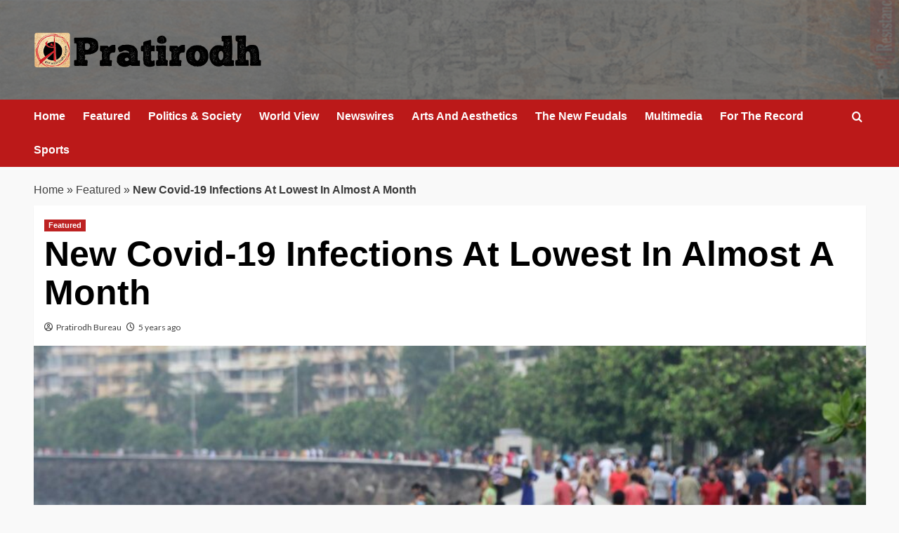

--- FILE ---
content_type: text/html; charset=UTF-8
request_url: http://www.pratirodh.com/news/new-covid-19-infections-at-lowest-in-almost-a-month/
body_size: 10779
content:
<!doctype html>
<html lang="en">

<head>
  <meta charset="UTF-8">
  <meta name="viewport" content="width=device-width, initial-scale=1">
  <link rel="profile" href="http://gmpg.org/xfn/11">
  <meta name='robots' content='index, follow, max-image-preview:large, max-snippet:-1, max-video-preview:-1' />
<link rel='preload' href='https://fonts.googleapis.com/css?family=Source%2BSans%2BPro%3A400%2C700%7CLato%3A400%2C700&#038;subset=latin&#038;display=swap' as='style' onload="this.onload=null;this.rel='stylesheet'" type='text/css' media='all' crossorigin='anonymous'>
<link rel='preconnect' href='https://fonts.googleapis.com' crossorigin='anonymous'>
<link rel='preconnect' href='https://fonts.gstatic.com' crossorigin='anonymous'>

	<!-- This site is optimized with the Yoast SEO plugin v26.6 - https://yoast.com/wordpress/plugins/seo/ -->
	<title>New Covid-19 Infections At Lowest In Almost A Month</title>
	<meta name="description" content="Pratirodh: Hindi news (हिंदी समाचार) website, Latest Khabar, Breaking news in Hindi of India, World, Sports, business, film and Entertainment. प्रतिरोध पर पढ़ें ताजा समाचार देश और दुनिया से, जाने व्यापार, बॉलीवुड, खेल और राजनीति के ख़बरें" />
	<link rel="canonical" href="http://www.pratirodh.com/news/new-covid-19-infections-at-lowest-in-almost-a-month/" />
	<meta property="og:locale" content="en_US" />
	<meta property="og:type" content="article" />
	<meta property="og:title" content="New Covid-19 Infections At Lowest In Almost A Month" />
	<meta property="og:description" content="Pratirodh: Hindi news (हिंदी समाचार) website, Latest Khabar, Breaking news in Hindi of India, World, Sports, business, film and Entertainment. प्रतिरोध पर पढ़ें ताजा समाचार देश और दुनिया से, जाने व्यापार, बॉलीवुड, खेल और राजनीति के ख़बरें" />
	<meta property="og:url" content="http://www.pratirodh.com/news/new-covid-19-infections-at-lowest-in-almost-a-month/" />
	<meta property="og:site_name" content="Hindi News, हिंदी समाचार, Samachar, Breaking News, Latest Khabar - Pratirodh" />
	<meta property="article:publisher" content="https://www.facebook.com/PratirodhNews/" />
	<meta property="article:published_time" content="2020-09-22T13:13:26+00:00" />
	<meta property="article:modified_time" content="2020-09-22T13:13:34+00:00" />
	<meta property="og:image" content="http://www.pratirodh.com/wp-content/uploads/2020/09/people-marine-drive-mumbai.jpg" />
	<meta property="og:image:width" content="1700" />
	<meta property="og:image:height" content="1180" />
	<meta property="og:image:type" content="image/jpeg" />
	<meta name="author" content="Pratirodh Bureau" />
	<meta name="twitter:label1" content="Written by" />
	<meta name="twitter:data1" content="Pratirodh Bureau" />
	<meta name="twitter:label2" content="Est. reading time" />
	<meta name="twitter:data2" content="1 minute" />
	<!-- / Yoast SEO plugin. -->


<link rel='dns-prefetch' href='//fonts.googleapis.com' />
<link rel='preconnect' href='https://fonts.googleapis.com' />
<link rel='preconnect' href='https://fonts.gstatic.com' />
<link rel="alternate" type="application/rss+xml" title="Hindi News, हिंदी समाचार, Samachar, Breaking News, Latest Khabar - Pratirodh &raquo; Feed" href="http://www.pratirodh.com/feed/" />
<link rel="alternate" type="application/rss+xml" title="Hindi News, हिंदी समाचार, Samachar, Breaking News, Latest Khabar - Pratirodh &raquo; Comments Feed" href="http://www.pratirodh.com/comments/feed/" />
<link rel="alternate" title="oEmbed (JSON)" type="application/json+oembed" href="http://www.pratirodh.com/wp-json/oembed/1.0/embed?url=http%3A%2F%2Fwww.pratirodh.com%2Fnews%2Fnew-covid-19-infections-at-lowest-in-almost-a-month%2F" />
<link rel="alternate" title="oEmbed (XML)" type="text/xml+oembed" href="http://www.pratirodh.com/wp-json/oembed/1.0/embed?url=http%3A%2F%2Fwww.pratirodh.com%2Fnews%2Fnew-covid-19-infections-at-lowest-in-almost-a-month%2F&#038;format=xml" />
<style id='wp-img-auto-sizes-contain-inline-css' type='text/css'>
img:is([sizes=auto i],[sizes^="auto," i]){contain-intrinsic-size:3000px 1500px}
/*# sourceURL=wp-img-auto-sizes-contain-inline-css */
</style>
<style id='wp-emoji-styles-inline-css' type='text/css'>

	img.wp-smiley, img.emoji {
		display: inline !important;
		border: none !important;
		box-shadow: none !important;
		height: 1em !important;
		width: 1em !important;
		margin: 0 0.07em !important;
		vertical-align: -0.1em !important;
		background: none !important;
		padding: 0 !important;
	}
/*# sourceURL=wp-emoji-styles-inline-css */
</style>
<link rel='stylesheet' id='elespare-icons-css' href='http://www.pratirodh.com/wp-content/plugins/elespare/assets/font/elespare-icons.css?ver=3.3.10' type='text/css' media='all' />
<link rel='stylesheet' id='elementor-frontend-css' href='http://www.pratirodh.com/wp-content/plugins/elementor/assets/css/frontend.min.css?ver=3.33.4' type='text/css' media='all' />
<link rel='stylesheet' id='elespare-posts-grid-css' href='http://www.pratirodh.com/wp-content/plugins/elespare/dist/elespare.style.build.min.css?ver=3.3.7' type='text/css' media='all' />
<link rel='stylesheet' id='bootstrap-css' href='http://www.pratirodh.com/wp-content/themes/covernews/assets/bootstrap/css/bootstrap.min.css?ver=6.9' type='text/css' media='all' />
<link rel='stylesheet' id='covernews-style-css' href='http://www.pratirodh.com/wp-content/themes/covernews/style.css?ver=6.9' type='text/css' media='all' />
<link rel='stylesheet' id='elenews-css' href='http://www.pratirodh.com/wp-content/themes/elenews/style.css?ver=2.1.0' type='text/css' media='all' />
<link rel='stylesheet' id='covernews-google-fonts-css' href='https://fonts.googleapis.com/css?family=Source%2BSans%2BPro%3A400%2C700%7CLato%3A400%2C700&#038;subset=latin&#038;display=swap' type='text/css' media='all' />
<link rel='stylesheet' id='covernews-icons-css' href='http://www.pratirodh.com/wp-content/themes/covernews/assets/icons/style.css?ver=6.9' type='text/css' media='all' />
<script type="text/javascript" src="http://www.pratirodh.com/wp-includes/js/jquery/jquery.min.js?ver=3.7.1" id="jquery-core-js"></script>
<script type="text/javascript" src="http://www.pratirodh.com/wp-includes/js/jquery/jquery-migrate.min.js?ver=3.4.1" id="jquery-migrate-js"></script>
<link rel="https://api.w.org/" href="http://www.pratirodh.com/wp-json/" /><link rel="alternate" title="JSON" type="application/json" href="http://www.pratirodh.com/wp-json/wp/v2/posts/19137" /><link rel="EditURI" type="application/rsd+xml" title="RSD" href="http://www.pratirodh.com/xmlrpc.php?rsd" />
<meta name="generator" content="WordPress 6.9" />
<link rel='shortlink' href='http://www.pratirodh.com/?p=19137' />
<link rel="preload" href="http://www.pratirodh.com/wp-content/uploads/2025/12/bg-header.jpg" as="image"><meta name="generator" content="Elementor 3.33.4; features: e_font_icon_svg, additional_custom_breakpoints; settings: css_print_method-external, google_font-enabled, font_display-auto">


<script type="application/ld+json" class="saswp-schema-markup-output">
[{"@context":"http:\/\/schema.org\/","@graph":[{"@context":"http:\/\/schema.org\/","@type":"SiteNavigationElement","@id":"http:\/\/www.pratirodh.com\/#home","name":"Home","url":"http:\/\/www.pratirodh.com\/"},{"@context":"http:\/\/schema.org\/","@type":"SiteNavigationElement","@id":"http:\/\/www.pratirodh.com\/#newswires","name":"Newswires","url":"http:\/\/www.pratirodh.com\/category\/newswires\/"},{"@context":"http:\/\/schema.org\/","@type":"SiteNavigationElement","@id":"http:\/\/www.pratirodh.com\/#politics-society","name":"Politics & Society","url":"http:\/\/www.pratirodh.com\/category\/politics-society\/"},{"@context":"http:\/\/schema.org\/","@type":"SiteNavigationElement","@id":"http:\/\/www.pratirodh.com\/#the-new-feudals","name":"The New Feudals","url":"http:\/\/www.pratirodh.com\/category\/the-new-feudals\/"},{"@context":"http:\/\/schema.org\/","@type":"SiteNavigationElement","@id":"http:\/\/www.pratirodh.com\/#world-view","name":"World View","url":"http:\/\/www.pratirodh.com\/category\/world-view\/"},{"@context":"http:\/\/schema.org\/","@type":"SiteNavigationElement","@id":"http:\/\/www.pratirodh.com\/#arts-and-aesthetics","name":"Arts And Aesthetics","url":"http:\/\/www.pratirodh.com\/category\/arts-and-aesthetics\/"},{"@context":"http:\/\/schema.org\/","@type":"SiteNavigationElement","@id":"http:\/\/www.pratirodh.com\/#for-the-record","name":"For The Record","url":"http:\/\/www.pratirodh.com\/category\/for-the-record\/"},{"@context":"http:\/\/schema.org\/","@type":"SiteNavigationElement","@id":"http:\/\/www.pratirodh.com\/#about-us","name":"About Us","url":"http:\/\/www.pratirodh.com\/aboutus\/"}]},

{"@context":"http:\/\/schema.org\/","@type":"NewsArticle","@id":"http:\/\/www.pratirodh.com\/news\/new-covid-19-infections-at-lowest-in-almost-a-month\/#newsarticle","url":"http:\/\/www.pratirodh.com\/news\/new-covid-19-infections-at-lowest-in-almost-a-month\/","headline":"New Covid-19 Infections At Lowest In Almost A Month","mainEntityOfPage":"http:\/\/www.pratirodh.com\/news\/new-covid-19-infections-at-lowest-in-almost-a-month\/","datePublished":"2020-09-22T18:43:26+05:30","dateModified":"2020-09-22T18:43:34+05:30","description":"India reported 75,083 new cases of the novel coronavirus in the last 24 hours, according","articleSection":"Featured","articleBody":"India reported 75,083 new cases of the novel coronavirus in the last 24 hours, according to federal health data released on Tuesday, the lowest daily tally in almost a month.  There were 1,053 deaths over the same period.    There have been 5.6 million cases in total in the country, second only behind the United States.  Meanwhile, Dr Reddy\u2019s Laboratories Ltd could begin late-stage Indian clinical trials of Russia\u2019s potential coronavirus vaccine in the next few weeks, an executive at the drugmaker said on Tuesday.  Indian trials of the Sputnik-V vaccine candidate, being developed by Russia\u2019s sovereign wealth fund, will enroll 1,000-2,000 participants and be conducted at multiple government and private hospitals across the country, said Deepak Sapra, CEO for API and pharmaceutical services at Dr. Reddy\u2019s.    \u201cWe want to get to the first step - which is the commencement of the clinical trials by getting the necessary approvals from the Indian regulators - within the next few weeks,\u201d Sapra said.    The trials are part of a deal between the Russian Direct Investment Fund (RDIF) and Dr Reddy\u2019s, in which the Indian firm will conduct Phase III studies in India, pursue local regulatory approvals and, subject to approval, distribute the finished vaccine product in India. RDIF will supply 100 million doses to Dr Reddy\u2019s.    &nbsp;","keywords":["coronavirus"," coronavirus vaccine clinical trials"," COVID-19"," Dr Reddy\u2019s Laboratories Ltd"," Pratirodh"," RDIF"," Russian Direct Investment Fund"," Sputnik-V vaccine candidate"," "],"name":"New Covid-19 Infections At Lowest In Almost A Month","thumbnailUrl":"http:\/\/www.pratirodh.com\/wp-content\/uploads\/2020\/09\/people-marine-drive-mumbai-150x150.jpg","wordCount":"207","timeRequired":"PT55S","mainEntity":{"@type":"WebPage","@id":"http:\/\/www.pratirodh.com\/news\/new-covid-19-infections-at-lowest-in-almost-a-month\/"},"author":{"@type":"Person","name":"Pratirodh Bureau","url":"http:\/\/www.pratirodh.com\/author\/pratirodh\/","sameAs":[],"image":{"@type":"ImageObject","url":"https:\/\/secure.gravatar.com\/avatar\/ff54081534c973de7b99cc9c9906f4a1f88164e4993a6a60ffc10d518621142d?s=96&d=mm&r=g","height":96,"width":96}},"editor":{"@type":"Person","name":"Pratirodh Bureau","url":"http:\/\/www.pratirodh.com\/author\/pratirodh\/","sameAs":[],"image":{"@type":"ImageObject","url":"https:\/\/secure.gravatar.com\/avatar\/ff54081534c973de7b99cc9c9906f4a1f88164e4993a6a60ffc10d518621142d?s=96&d=mm&r=g","height":96,"width":96}},"publisher":{"@type":"Organization","name":"Hindi News, \u0939\u093f\u0902\u0926\u0940 \u0938\u092e\u093e\u091a\u093e\u0930, Samachar, Breaking News, Latest Khabar - Pratirodh","url":"http:\/\/www.pratirodh.com","logo":{"@type":"ImageObject","url":"http:\/\/www.pratirodh.com\/wp-content\/uploads\/2025\/12\/cropped-logo-600x60.png","width":600,"height":60}},"image":[{"@type":"ImageObject","@id":"http:\/\/www.pratirodh.com\/news\/new-covid-19-infections-at-lowest-in-almost-a-month\/#primaryimage","url":"http:\/\/www.pratirodh.com\/wp-content\/uploads\/2020\/09\/people-marine-drive-mumbai.jpg","width":"1700","height":"1180"},{"@type":"ImageObject","url":"http:\/\/www.pratirodh.com\/wp-content\/uploads\/2020\/09\/people-marine-drive-mumbai-1200x900.jpg","width":"1200","height":"900"},{"@type":"ImageObject","url":"http:\/\/www.pratirodh.com\/wp-content\/uploads\/2020\/09\/people-marine-drive-mumbai-1200x675.jpg","width":"1200","height":"675"},{"@type":"ImageObject","url":"http:\/\/www.pratirodh.com\/wp-content\/uploads\/2020\/09\/people-marine-drive-mumbai-1180x1180.jpg","width":"1180","height":"1180"}]}]
</script>

			<style>
				.e-con.e-parent:nth-of-type(n+4):not(.e-lazyloaded):not(.e-no-lazyload),
				.e-con.e-parent:nth-of-type(n+4):not(.e-lazyloaded):not(.e-no-lazyload) * {
					background-image: none !important;
				}
				@media screen and (max-height: 1024px) {
					.e-con.e-parent:nth-of-type(n+3):not(.e-lazyloaded):not(.e-no-lazyload),
					.e-con.e-parent:nth-of-type(n+3):not(.e-lazyloaded):not(.e-no-lazyload) * {
						background-image: none !important;
					}
				}
				@media screen and (max-height: 640px) {
					.e-con.e-parent:nth-of-type(n+2):not(.e-lazyloaded):not(.e-no-lazyload),
					.e-con.e-parent:nth-of-type(n+2):not(.e-lazyloaded):not(.e-no-lazyload) * {
						background-image: none !important;
					}
				}
			</style>
			        <style type="text/css">
                        .site-title,
            .site-description {
                position: absolute;
                clip: rect(1px, 1px, 1px, 1px);
                display: none;
            }

                    .elementor-template-full-width .elementor-section.elementor-section-full_width > .elementor-container,
        .elementor-template-full-width .elementor-section.elementor-section-boxed > .elementor-container{
            max-width: 1200px;
        }
        @media (min-width: 1600px){
            .elementor-template-full-width .elementor-section.elementor-section-full_width > .elementor-container,
            .elementor-template-full-width .elementor-section.elementor-section-boxed > .elementor-container{
                max-width: 1600px;
            }
        }
        
        .align-content-left .elementor-section-stretched,
        .align-content-right .elementor-section-stretched {
            max-width: 100%;
            left: 0 !important;
        }


        </style>
        <style type="text/css" id="custom-background-css">
body.custom-background { background-color: #f9f9f9; }
</style>
	<link rel="icon" href="http://www.pratirodh.com/wp-content/uploads/2019/08/favicon.png" sizes="32x32" />
<link rel="icon" href="http://www.pratirodh.com/wp-content/uploads/2019/08/favicon.png" sizes="192x192" />
<link rel="apple-touch-icon" href="http://www.pratirodh.com/wp-content/uploads/2019/08/favicon.png" />
<meta name="msapplication-TileImage" content="http://www.pratirodh.com/wp-content/uploads/2019/08/favicon.png" />
</head>

<body class="wp-singular post-template-default single single-post postid-19137 single-format-standard custom-background wp-custom-logo wp-embed-responsive wp-theme-covernews wp-child-theme-elenews default-content-layout archive-layout-grid scrollup-sticky-header aft-sticky-header aft-sticky-sidebar default aft-container-default aft-main-banner-slider-grid-2 single-content-mode-default header-image-default full-width-content elementor-default elementor-kit-">
  
  
  <div id="page" class="site">
    <a class="skip-link screen-reader-text" href="#content">Skip to content</a>

        <div class="header-layout-1">
                <header id="masthead" class="site-header">
                        <div class="masthead-banner data-bg"
                 data-background="http://www.pratirodh.com/wp-content/uploads/2025/12/bg-header.jpg">
                <div class="container">
                    <div class="row">
                        <div class="col-md-4">
                            <div class="site-branding">
                                <a href="http://www.pratirodh.com/" class="custom-logo-link" rel="home"><img loading="lazy" width="324" height="52" src="http://www.pratirodh.com/wp-content/uploads/2025/12/cropped-logo.png" class="custom-logo" alt="Pratirodh" decoding="async" srcset="http://www.pratirodh.com/wp-content/uploads/2025/12/cropped-logo.png 324w, http://www.pratirodh.com/wp-content/uploads/2025/12/cropped-logo-300x48.png 300w" sizes="(max-width: 324px) 100vw, 324px" loading="lazy" /></a>                                    <p class="site-title font-family-1">
                                        <a href="http://www.pratirodh.com/"
                                           rel="home">Hindi News, हिंदी समाचार, Samachar, Breaking News, Latest Khabar &#8211; Pratirodh</a>
                                    </p>
                                
                                                            </div>
                        </div>
                        <div class="col-md-8">
                                                    </div>
                    </div>
                </div>
            </div>
            <nav id="site-navigation" class="main-navigation">
                <div class="container">
                    <div class="row">
                        <div class="kol-12">
                            <div class="navigation-container">



                                <span class="toggle-menu" aria-controls="primary-menu" aria-expanded="false">
                                <span class="screen-reader-text">Primary Menu</span>
                                 <i class="ham"></i>
                        </span>
                                <span class="af-mobile-site-title-wrap">
                            <a href="http://www.pratirodh.com/" class="custom-logo-link" rel="home"><img loading="lazy" width="324" height="52" src="http://www.pratirodh.com/wp-content/uploads/2025/12/cropped-logo.png" class="custom-logo" alt="Pratirodh" decoding="async" srcset="http://www.pratirodh.com/wp-content/uploads/2025/12/cropped-logo.png 324w, http://www.pratirodh.com/wp-content/uploads/2025/12/cropped-logo-300x48.png 300w" sizes="(max-width: 324px) 100vw, 324px" loading="lazy" /></a>                                    <p class="site-title font-family-1">
                                <a href="http://www.pratirodh.com/"
                                   rel="home">Hindi News, हिंदी समाचार, Samachar, Breaking News, Latest Khabar &#8211; Pratirodh</a>
                            </p>
                        </span>
                                <div class="menu main-menu"><ul id="primary-menu" class="menu"><li id="menu-item-40482" class="menu-item menu-item-type-post_type menu-item-object-page menu-item-home menu-item-40482"><a href="http://www.pratirodh.com/">Home</a></li>
<li id="menu-item-40483" class="menu-item menu-item-type-taxonomy menu-item-object-category current-post-ancestor current-menu-parent current-post-parent menu-item-40483"><a href="http://www.pratirodh.com/category/news/">Featured</a></li>
<li id="menu-item-40484" class="menu-item menu-item-type-taxonomy menu-item-object-category menu-item-40484"><a href="http://www.pratirodh.com/category/politics-society/">Politics &amp; Society</a></li>
<li id="menu-item-40485" class="menu-item menu-item-type-taxonomy menu-item-object-category menu-item-40485"><a href="http://www.pratirodh.com/category/world-view/">World View</a></li>
<li id="menu-item-40486" class="menu-item menu-item-type-taxonomy menu-item-object-category menu-item-40486"><a href="http://www.pratirodh.com/category/newswires/">Newswires</a></li>
<li id="menu-item-40487" class="menu-item menu-item-type-taxonomy menu-item-object-category menu-item-40487"><a href="http://www.pratirodh.com/category/arts-and-aesthetics/">Arts And Aesthetics</a></li>
<li id="menu-item-40489" class="menu-item menu-item-type-taxonomy menu-item-object-category menu-item-40489"><a href="http://www.pratirodh.com/category/the-new-feudals/">The New Feudals</a></li>
<li id="menu-item-40490" class="menu-item menu-item-type-taxonomy menu-item-object-category menu-item-40490"><a href="http://www.pratirodh.com/category/multimedia/">Multimedia</a></li>
<li id="menu-item-40491" class="menu-item menu-item-type-taxonomy menu-item-object-category menu-item-40491"><a href="http://www.pratirodh.com/category/for-the-record/">For The Record</a></li>
<li id="menu-item-40495" class="menu-item menu-item-type-taxonomy menu-item-object-category menu-item-40495"><a href="http://www.pratirodh.com/category/sports/">Sports</a></li>
</ul></div>
                                <div class="cart-search">

                                    <div class="af-search-wrap">
                                        <div class="search-overlay">
                                            <a href="#" title="Search" class="search-icon">
                                                <i class="fa fa-search"></i>
                                            </a>
                                            <div class="af-search-form">
                                                <form role="search" method="get" class="search-form" action="http://www.pratirodh.com/">
				<label>
					<span class="screen-reader-text">Search for:</span>
					<input type="search" class="search-field" placeholder="Search &hellip;" value="" name="s" />
				</label>
				<input type="submit" class="search-submit" value="Search" />
			</form>                                            </div>
                                        </div>
                                    </div>
                                </div>


                            </div>
                        </div>
                    </div>
                </div>
            </nav>
        </header>
    </div>

    
    <div id="content" class="container">
                <div class="em-breadcrumbs font-family-1 covernews-breadcrumbs">
      <div class="row">
        <span><span><a href="https://www.pratirodh.com/">Home</a></span> » <span><a href="http://www.pratirodh.com/category/news/">Featured</a></span> » <span class="breadcrumb_last" aria-current="page"><strong>New Covid-19 Infections At Lowest In Almost A Month</strong></span></span>      </div>
    </div>
        <div class="section-block-upper row">
                <div id="primary" class="content-area">
                    <main id="main" class="site-main">

                                                    <article id="post-19137" class="af-single-article post-19137 post type-post status-publish format-standard has-post-thumbnail hentry category-news tag-coronavirus tag-coronavirus-vaccine-clinical-trials tag-covid-19 tag-dr-reddys-laboratories-ltd tag-pratirodh tag-rdif tag-russian-direct-investment-fund tag-sputnik-v-vaccine-candidate byline-pratirodh-bureau">
                                <div class="entry-content-wrap">
                                    <header class="entry-header">

    <div class="header-details-wrapper">
        <div class="entry-header-details">
                            <div class="figure-categories figure-categories-bg">
                                        <ul class="cat-links"><li class="meta-category">
                             <a class="covernews-categories category-color-1"
                            href="http://www.pratirodh.com/category/news/" 
                            aria-label="View all posts in Featured"> 
                                 Featured
                             </a>
                        </li></ul>                </div>
                        <h1 class="entry-title">New Covid-19 Infections At Lowest In Almost A Month</h1>
            
                
    <span class="author-links">

      
        <span class="item-metadata posts-author">
          <i class="far fa-user-circle"></i>
                          <a href="http://www.pratirodh.com/author/pratirodh/">
                    Pratirodh Bureau                </a>
               </span>
                    <span class="item-metadata posts-date">
          <i class="far fa-clock"></i>
          <a href="http://www.pratirodh.com/2020/09/">
            5 years ago          </a>
        </span>
                </span>
                

                    </div>
    </div>

        <div class="aft-post-thumbnail-wrapper">    
                    <div class="post-thumbnail full-width-image">
                    <img loading="lazy" width="1024" height="711" src="http://www.pratirodh.com/wp-content/uploads/2020/09/people-marine-drive-mumbai-1024x711.jpg" class="attachment-covernews-featured size-covernews-featured wp-post-image" alt="people-marine-drive-mumbai" decoding="async" srcset="http://www.pratirodh.com/wp-content/uploads/2020/09/people-marine-drive-mumbai-1024x711.jpg 1024w, http://www.pratirodh.com/wp-content/uploads/2020/09/people-marine-drive-mumbai-300x208.jpg 300w, http://www.pratirodh.com/wp-content/uploads/2020/09/people-marine-drive-mumbai-768x533.jpg 768w, http://www.pratirodh.com/wp-content/uploads/2020/09/people-marine-drive-mumbai.jpg 1700w" sizes="(max-width: 1024px) 100vw, 1024px" loading="lazy" />                </div>
            
                        <span class="aft-image-caption">
                <p>FILE PHOTO: People stroll along the promenade at Marine Drive, amidst the coronavirus disease outbreak in Mumbai on September 22, 2020</p>
            </span>
                </div>
    </header><!-- .entry-header -->                                    

    <div class="entry-content">
        <p id="line1">India reported 75,083 new cases of the novel coronavirus in the last 24 hours, according to federal health data released on Tuesday, the lowest daily tally in almost a month.</p>
<p>There were 1,053 deaths over the same period.</p>
<p>There have been 5.6 million cases in total in the country, second only behind the United States.</p>
<p id="line1">Meanwhile, Dr Reddy’s Laboratories Ltd could begin late-stage Indian clinical trials of Russia’s potential coronavirus vaccine in the next few weeks, an executive at the drugmaker said on Tuesday.</p>
<p>Indian trials of the Sputnik-V vaccine candidate, being developed by Russia’s sovereign wealth fund, will enroll 1,000-2,000 participants and be conducted at multiple government and private hospitals across the country, said Deepak Sapra, CEO for API and pharmaceutical services at Dr. Reddy’s.</p>
<p>“We want to get to the first step &#8211; which is the commencement of the clinical trials by getting the necessary approvals from the Indian regulators &#8211; within the next few weeks,” Sapra said.</p>
<p>The trials are part of a deal between the Russian Direct Investment Fund (RDIF) and Dr Reddy’s, in which the Indian firm will conduct Phase III studies in India, pursue local regulatory approvals and, subject to approval, distribute the finished vaccine product in India. RDIF will supply 100 million doses to Dr Reddy’s.</p>
<p>&nbsp;</p>
                    <div class="post-item-metadata entry-meta">
                            </div>
               
        
	<nav class="navigation post-navigation" aria-label="Post navigation">
		<h2 class="screen-reader-text">Post navigation</h2>
		<div class="nav-links"><div class="nav-previous"><a href="http://www.pratirodh.com/news/afghan-woman-prays-that-peace-will-save-her-fourth-husband/" rel="prev">Previous: <span class="em-post-navigation nav-title">Afghan Woman Prays That Peace Will Save Her 4th Husband</span></a></div><div class="nav-next"><a href="http://www.pratirodh.com/news/india-china-agree-not-to-send-more-troops-to-ladakh-border/" rel="next">Next: <span class="em-post-navigation nav-title">India, China Agree Not To Send More Troops To Ladakh Border</span></a></div></div>
	</nav>            </div><!-- .entry-content -->


                                </div>
                                
<div class="promotionspace enable-promotionspace">
  <div class="em-reated-posts  col-ten">
    <div class="row">
                <h3 class="related-title">
            More Stories          </h3>
                <div class="row">
                      <div class="col-sm-4 latest-posts-grid" data-mh="latest-posts-grid">
              <div class="spotlight-post">
                <figure class="categorised-article inside-img">
                  <div class="categorised-article-wrapper">
                    <div class="data-bg-hover data-bg-categorised read-bg-img">
                      <a href="http://www.pratirodh.com/politics-society/authorities-relied-on-irrelevant-material-for-sonam-wangchuks-detention/"
                        aria-label="&#8216;Authorities Relied On Irrelevant Material For Sonam Wangchuk&#8217;s Detention&#8217;">
                        <img width="300" height="225" src="http://www.pratirodh.com/wp-content/uploads/2025/10/sonam-wangchuk-300x225.jpg" class="attachment-medium size-medium wp-post-image" alt="sonam-wangchuk" decoding="async" srcset="http://www.pratirodh.com/wp-content/uploads/2025/10/sonam-wangchuk-300x225.jpg 300w, http://www.pratirodh.com/wp-content/uploads/2025/10/sonam-wangchuk-768x576.jpg 768w, http://www.pratirodh.com/wp-content/uploads/2025/10/sonam-wangchuk.jpg 900w" sizes="(max-width: 300px) 100vw, 300px" loading="lazy" />                      </a>
                    </div>
                  </div>
                                    <div class="figure-categories figure-categories-bg">

                    <ul class="cat-links"><li class="meta-category">
                             <a class="covernews-categories category-color-1"
                            href="http://www.pratirodh.com/category/news/" 
                            aria-label="View all posts in Featured"> 
                                 Featured
                             </a>
                        </li><li class="meta-category">
                             <a class="covernews-categories category-color-1"
                            href="http://www.pratirodh.com/category/politics-society/" 
                            aria-label="View all posts in Politics &amp; Society"> 
                                 Politics &amp; Society
                             </a>
                        </li></ul>                  </div>
                </figure>

                <figcaption>

                  <h3 class="article-title article-title-1">
                    <a href="http://www.pratirodh.com/politics-society/authorities-relied-on-irrelevant-material-for-sonam-wangchuks-detention/">
                      &#8216;Authorities Relied On Irrelevant Material For Sonam Wangchuk&#8217;s Detention&#8217;                    </a>
                  </h3>
                  <div class="grid-item-metadata">
                    
    <span class="author-links">

      
        <span class="item-metadata posts-author">
          <i class="far fa-user-circle"></i>
                          <a href="http://www.pratirodh.com/author/pratirodh/">
                    Pratirodh Bureau                </a>
               </span>
                    <span class="item-metadata posts-date">
          <i class="far fa-clock"></i>
          <a href="http://www.pratirodh.com/2026/01/">
            1 day ago          </a>
        </span>
                </span>
                  </div>
                </figcaption>
              </div>
            </div>
                      <div class="col-sm-4 latest-posts-grid" data-mh="latest-posts-grid">
              <div class="spotlight-post">
                <figure class="categorised-article inside-img">
                  <div class="categorised-article-wrapper">
                    <div class="data-bg-hover data-bg-categorised read-bg-img">
                      <a href="http://www.pratirodh.com/news/4-pivotal-elections-that-will-pose-a-test-to-democracy-in-2026/"
                        aria-label="4 Elections That Will Pose A Test To Democracy In &#8217;26">
                        <img width="300" height="200" src="http://www.pratirodh.com/wp-content/uploads/2026/01/bangladesh-300x200.jpeg" class="attachment-medium size-medium wp-post-image" alt="bangladesh" decoding="async" srcset="http://www.pratirodh.com/wp-content/uploads/2026/01/bangladesh-300x200.jpeg 300w, http://www.pratirodh.com/wp-content/uploads/2026/01/bangladesh-1024x683.jpeg 1024w, http://www.pratirodh.com/wp-content/uploads/2026/01/bangladesh-768x512.jpeg 768w, http://www.pratirodh.com/wp-content/uploads/2026/01/bangladesh.jpeg 1200w" sizes="(max-width: 300px) 100vw, 300px" loading="lazy" />                      </a>
                    </div>
                  </div>
                                    <div class="figure-categories figure-categories-bg">

                    <ul class="cat-links"><li class="meta-category">
                             <a class="covernews-categories category-color-1"
                            href="http://www.pratirodh.com/category/news/" 
                            aria-label="View all posts in Featured"> 
                                 Featured
                             </a>
                        </li><li class="meta-category">
                             <a class="covernews-categories category-color-1"
                            href="http://www.pratirodh.com/category/politics-society/" 
                            aria-label="View all posts in Politics &amp; Society"> 
                                 Politics &amp; Society
                             </a>
                        </li><li class="meta-category">
                             <a class="covernews-categories category-color-1"
                            href="http://www.pratirodh.com/category/world-view/" 
                            aria-label="View all posts in World View"> 
                                 World View
                             </a>
                        </li></ul>                  </div>
                </figure>

                <figcaption>

                  <h3 class="article-title article-title-1">
                    <a href="http://www.pratirodh.com/news/4-pivotal-elections-that-will-pose-a-test-to-democracy-in-2026/">
                      4 Elections That Will Pose A Test To Democracy In &#8217;26                    </a>
                  </h3>
                  <div class="grid-item-metadata">
                    
    <span class="author-links">

      
        <span class="item-metadata posts-author">
          <i class="far fa-user-circle"></i>
                          <a href="http://www.pratirodh.com/author/pratirodh/">
                    Pratirodh Bureau                </a>
               </span>
                    <span class="item-metadata posts-date">
          <i class="far fa-clock"></i>
          <a href="http://www.pratirodh.com/2026/01/">
            1 day ago          </a>
        </span>
                </span>
                  </div>
                </figcaption>
              </div>
            </div>
                      <div class="col-sm-4 latest-posts-grid" data-mh="latest-posts-grid">
              <div class="spotlight-post">
                <figure class="categorised-article inside-img">
                  <div class="categorised-article-wrapper">
                    <div class="data-bg-hover data-bg-categorised read-bg-img">
                      <a href="http://www.pratirodh.com/news/ministry-alters-land-acquisition-terms-for-select-projects-seeking-clearance/"
                        aria-label="Ministry Alters Land Acquisition Terms For Select Projects Seeking Clearance">
                        <img width="300" height="200" src="http://www.pratirodh.com/wp-content/uploads/2026/01/man-300x200.jpg" class="attachment-medium size-medium wp-post-image" alt="man" decoding="async" srcset="http://www.pratirodh.com/wp-content/uploads/2026/01/man-300x200.jpg 300w, http://www.pratirodh.com/wp-content/uploads/2026/01/man-1024x683.jpg 1024w, http://www.pratirodh.com/wp-content/uploads/2026/01/man-768x512.jpg 768w, http://www.pratirodh.com/wp-content/uploads/2026/01/man.jpg 1200w" sizes="(max-width: 300px) 100vw, 300px" loading="lazy" />                      </a>
                    </div>
                  </div>
                                    <div class="figure-categories figure-categories-bg">

                    <ul class="cat-links"><li class="meta-category">
                             <a class="covernews-categories category-color-1"
                            href="http://www.pratirodh.com/category/earth-and-ecology/" 
                            aria-label="View all posts in Earth And Ecology"> 
                                 Earth And Ecology
                             </a>
                        </li><li class="meta-category">
                             <a class="covernews-categories category-color-1"
                            href="http://www.pratirodh.com/category/news/" 
                            aria-label="View all posts in Featured"> 
                                 Featured
                             </a>
                        </li><li class="meta-category">
                             <a class="covernews-categories category-color-1"
                            href="http://www.pratirodh.com/category/politics-society/" 
                            aria-label="View all posts in Politics &amp; Society"> 
                                 Politics &amp; Society
                             </a>
                        </li></ul>                  </div>
                </figure>

                <figcaption>

                  <h3 class="article-title article-title-1">
                    <a href="http://www.pratirodh.com/news/ministry-alters-land-acquisition-terms-for-select-projects-seeking-clearance/">
                      Ministry Alters Land Acquisition Terms For Select Projects Seeking Clearance                    </a>
                  </h3>
                  <div class="grid-item-metadata">
                    
    <span class="author-links">

      
        <span class="item-metadata posts-author">
          <i class="far fa-user-circle"></i>
                          <a href="http://www.pratirodh.com/author/pratirodh/">
                    Pratirodh Bureau                </a>
               </span>
                    <span class="item-metadata posts-date">
          <i class="far fa-clock"></i>
          <a href="http://www.pratirodh.com/2026/01/">
            2 days ago          </a>
        </span>
                </span>
                  </div>
                </figcaption>
              </div>
            </div>
                  </div>
      
    </div>
  </div>
</div>
                                                            </article>
                        
                    </main><!-- #main -->
                </div><!-- #primary -->
                                            </div>

</div>

<div class="af-main-banner-latest-posts grid-layout">
  <div class="container">
    <div class="row">
      <div class="widget-title-section">
            <h2 class="widget-title header-after1">
      <span class="header-after ">
                You may have missed      </span>
    </h2>

      </div>
      <div class="row">
                    <div class="col-sm-15 latest-posts-grid" data-mh="latest-posts-grid">
              <div class="spotlight-post">
                <figure class="categorised-article inside-img">
                  <div class="categorised-article-wrapper">
                    <div class="data-bg-hover data-bg-categorised read-bg-img">
                      <a href="http://www.pratirodh.com/politics-society/authorities-relied-on-irrelevant-material-for-sonam-wangchuks-detention/"
                        aria-label="&#8216;Authorities Relied On Irrelevant Material For Sonam Wangchuk&#8217;s Detention&#8217;">
                        <img width="300" height="225" src="http://www.pratirodh.com/wp-content/uploads/2025/10/sonam-wangchuk-300x225.jpg" class="attachment-medium size-medium wp-post-image" alt="sonam-wangchuk" decoding="async" srcset="http://www.pratirodh.com/wp-content/uploads/2025/10/sonam-wangchuk-300x225.jpg 300w, http://www.pratirodh.com/wp-content/uploads/2025/10/sonam-wangchuk-768x576.jpg 768w, http://www.pratirodh.com/wp-content/uploads/2025/10/sonam-wangchuk.jpg 900w" sizes="(max-width: 300px) 100vw, 300px" loading="lazy" />                      </a>
                    </div>
                  </div>
                                    <div class="figure-categories figure-categories-bg">

                    <ul class="cat-links"><li class="meta-category">
                             <a class="covernews-categories category-color-1"
                            href="http://www.pratirodh.com/category/news/" 
                            aria-label="View all posts in Featured"> 
                                 Featured
                             </a>
                        </li><li class="meta-category">
                             <a class="covernews-categories category-color-1"
                            href="http://www.pratirodh.com/category/politics-society/" 
                            aria-label="View all posts in Politics &amp; Society"> 
                                 Politics &amp; Society
                             </a>
                        </li></ul>                  </div>
                </figure>

                <figcaption>

                  <h3 class="article-title article-title-1">
                    <a href="http://www.pratirodh.com/politics-society/authorities-relied-on-irrelevant-material-for-sonam-wangchuks-detention/">
                      &#8216;Authorities Relied On Irrelevant Material For Sonam Wangchuk&#8217;s Detention&#8217;                    </a>
                  </h3>
                  <div class="grid-item-metadata">
                    
    <span class="author-links">

      
        <span class="item-metadata posts-author">
          <i class="far fa-user-circle"></i>
                          <a href="http://www.pratirodh.com/author/pratirodh/">
                    Pratirodh Bureau                </a>
               </span>
                    <span class="item-metadata posts-date">
          <i class="far fa-clock"></i>
          <a href="http://www.pratirodh.com/2026/01/">
            1 day ago          </a>
        </span>
                </span>
                  </div>
                </figcaption>
              </div>
            </div>
                      <div class="col-sm-15 latest-posts-grid" data-mh="latest-posts-grid">
              <div class="spotlight-post">
                <figure class="categorised-article inside-img">
                  <div class="categorised-article-wrapper">
                    <div class="data-bg-hover data-bg-categorised read-bg-img">
                      <a href="http://www.pratirodh.com/news/4-pivotal-elections-that-will-pose-a-test-to-democracy-in-2026/"
                        aria-label="4 Elections That Will Pose A Test To Democracy In &#8217;26">
                        <img width="300" height="200" src="http://www.pratirodh.com/wp-content/uploads/2026/01/bangladesh-300x200.jpeg" class="attachment-medium size-medium wp-post-image" alt="bangladesh" decoding="async" srcset="http://www.pratirodh.com/wp-content/uploads/2026/01/bangladesh-300x200.jpeg 300w, http://www.pratirodh.com/wp-content/uploads/2026/01/bangladesh-1024x683.jpeg 1024w, http://www.pratirodh.com/wp-content/uploads/2026/01/bangladesh-768x512.jpeg 768w, http://www.pratirodh.com/wp-content/uploads/2026/01/bangladesh.jpeg 1200w" sizes="(max-width: 300px) 100vw, 300px" loading="lazy" />                      </a>
                    </div>
                  </div>
                                    <div class="figure-categories figure-categories-bg">

                    <ul class="cat-links"><li class="meta-category">
                             <a class="covernews-categories category-color-1"
                            href="http://www.pratirodh.com/category/news/" 
                            aria-label="View all posts in Featured"> 
                                 Featured
                             </a>
                        </li><li class="meta-category">
                             <a class="covernews-categories category-color-1"
                            href="http://www.pratirodh.com/category/politics-society/" 
                            aria-label="View all posts in Politics &amp; Society"> 
                                 Politics &amp; Society
                             </a>
                        </li><li class="meta-category">
                             <a class="covernews-categories category-color-1"
                            href="http://www.pratirodh.com/category/world-view/" 
                            aria-label="View all posts in World View"> 
                                 World View
                             </a>
                        </li></ul>                  </div>
                </figure>

                <figcaption>

                  <h3 class="article-title article-title-1">
                    <a href="http://www.pratirodh.com/news/4-pivotal-elections-that-will-pose-a-test-to-democracy-in-2026/">
                      4 Elections That Will Pose A Test To Democracy In &#8217;26                    </a>
                  </h3>
                  <div class="grid-item-metadata">
                    
    <span class="author-links">

      
        <span class="item-metadata posts-author">
          <i class="far fa-user-circle"></i>
                          <a href="http://www.pratirodh.com/author/pratirodh/">
                    Pratirodh Bureau                </a>
               </span>
                    <span class="item-metadata posts-date">
          <i class="far fa-clock"></i>
          <a href="http://www.pratirodh.com/2026/01/">
            1 day ago          </a>
        </span>
                </span>
                  </div>
                </figcaption>
              </div>
            </div>
                      <div class="col-sm-15 latest-posts-grid" data-mh="latest-posts-grid">
              <div class="spotlight-post">
                <figure class="categorised-article inside-img">
                  <div class="categorised-article-wrapper">
                    <div class="data-bg-hover data-bg-categorised read-bg-img">
                      <a href="http://www.pratirodh.com/news/ministry-alters-land-acquisition-terms-for-select-projects-seeking-clearance/"
                        aria-label="Ministry Alters Land Acquisition Terms For Select Projects Seeking Clearance">
                        <img width="300" height="200" src="http://www.pratirodh.com/wp-content/uploads/2026/01/man-300x200.jpg" class="attachment-medium size-medium wp-post-image" alt="man" decoding="async" srcset="http://www.pratirodh.com/wp-content/uploads/2026/01/man-300x200.jpg 300w, http://www.pratirodh.com/wp-content/uploads/2026/01/man-1024x683.jpg 1024w, http://www.pratirodh.com/wp-content/uploads/2026/01/man-768x512.jpg 768w, http://www.pratirodh.com/wp-content/uploads/2026/01/man.jpg 1200w" sizes="(max-width: 300px) 100vw, 300px" loading="lazy" />                      </a>
                    </div>
                  </div>
                                    <div class="figure-categories figure-categories-bg">

                    <ul class="cat-links"><li class="meta-category">
                             <a class="covernews-categories category-color-1"
                            href="http://www.pratirodh.com/category/earth-and-ecology/" 
                            aria-label="View all posts in Earth And Ecology"> 
                                 Earth And Ecology
                             </a>
                        </li><li class="meta-category">
                             <a class="covernews-categories category-color-1"
                            href="http://www.pratirodh.com/category/news/" 
                            aria-label="View all posts in Featured"> 
                                 Featured
                             </a>
                        </li><li class="meta-category">
                             <a class="covernews-categories category-color-1"
                            href="http://www.pratirodh.com/category/politics-society/" 
                            aria-label="View all posts in Politics &amp; Society"> 
                                 Politics &amp; Society
                             </a>
                        </li></ul>                  </div>
                </figure>

                <figcaption>

                  <h3 class="article-title article-title-1">
                    <a href="http://www.pratirodh.com/news/ministry-alters-land-acquisition-terms-for-select-projects-seeking-clearance/">
                      Ministry Alters Land Acquisition Terms For Select Projects Seeking Clearance                    </a>
                  </h3>
                  <div class="grid-item-metadata">
                    
    <span class="author-links">

      
        <span class="item-metadata posts-author">
          <i class="far fa-user-circle"></i>
                          <a href="http://www.pratirodh.com/author/pratirodh/">
                    Pratirodh Bureau                </a>
               </span>
                    <span class="item-metadata posts-date">
          <i class="far fa-clock"></i>
          <a href="http://www.pratirodh.com/2026/01/">
            2 days ago          </a>
        </span>
                </span>
                  </div>
                </figcaption>
              </div>
            </div>
                      <div class="col-sm-15 latest-posts-grid" data-mh="latest-posts-grid">
              <div class="spotlight-post">
                <figure class="categorised-article inside-img">
                  <div class="categorised-article-wrapper">
                    <div class="data-bg-hover data-bg-categorised read-bg-img">
                      <a href="http://www.pratirodh.com/news/hindutva-exists-because-hinduism-existed/"
                        aria-label="&#8216;Hindutva Exists Because Hinduism Existed&#8217;">
                        <img width="300" height="169" src="http://www.pratirodh.com/wp-content/uploads/2026/01/hindutva-300x169.jpeg" class="attachment-medium size-medium wp-post-image" alt="hindutva" decoding="async" srcset="http://www.pratirodh.com/wp-content/uploads/2026/01/hindutva-300x169.jpeg 300w, http://www.pratirodh.com/wp-content/uploads/2026/01/hindutva.jpeg 768w" sizes="(max-width: 300px) 100vw, 300px" loading="lazy" />                      </a>
                    </div>
                  </div>
                                    <div class="figure-categories figure-categories-bg">

                    <ul class="cat-links"><li class="meta-category">
                             <a class="covernews-categories category-color-1"
                            href="http://www.pratirodh.com/category/news/" 
                            aria-label="View all posts in Featured"> 
                                 Featured
                             </a>
                        </li><li class="meta-category">
                             <a class="covernews-categories category-color-1"
                            href="http://www.pratirodh.com/category/politics-society/" 
                            aria-label="View all posts in Politics &amp; Society"> 
                                 Politics &amp; Society
                             </a>
                        </li></ul>                  </div>
                </figure>

                <figcaption>

                  <h3 class="article-title article-title-1">
                    <a href="http://www.pratirodh.com/news/hindutva-exists-because-hinduism-existed/">
                      &#8216;Hindutva Exists Because Hinduism Existed&#8217;                    </a>
                  </h3>
                  <div class="grid-item-metadata">
                    
    <span class="author-links">

      
        <span class="item-metadata posts-author">
          <i class="far fa-user-circle"></i>
                          <a href="http://www.pratirodh.com/author/pratirodh/">
                    Pratirodh Bureau                </a>
               </span>
                    <span class="item-metadata posts-date">
          <i class="far fa-clock"></i>
          <a href="http://www.pratirodh.com/2026/01/">
            2 days ago          </a>
        </span>
                </span>
                  </div>
                </figcaption>
              </div>
            </div>
                      <div class="col-sm-15 latest-posts-grid" data-mh="latest-posts-grid">
              <div class="spotlight-post">
                <figure class="categorised-article inside-img">
                  <div class="categorised-article-wrapper">
                    <div class="data-bg-hover data-bg-categorised read-bg-img">
                      <a href="http://www.pratirodh.com/news/iranian-unrest-is-about-more-than-the-economy/"
                        aria-label="Iranian Unrest Is About More Than The Economy">
                        <img width="300" height="100" src="http://www.pratirodh.com/wp-content/uploads/2026/01/iran-1-300x100.jpeg" class="attachment-medium size-medium wp-post-image" alt="iran" decoding="async" srcset="http://www.pratirodh.com/wp-content/uploads/2026/01/iran-1-300x100.jpeg 300w, http://www.pratirodh.com/wp-content/uploads/2026/01/iran-1-1024x341.jpeg 1024w, http://www.pratirodh.com/wp-content/uploads/2026/01/iran-1-768x256.jpeg 768w, http://www.pratirodh.com/wp-content/uploads/2026/01/iran-1-1536x512.jpeg 1536w, http://www.pratirodh.com/wp-content/uploads/2026/01/iran-1-2048x683.jpeg 2048w" sizes="(max-width: 300px) 100vw, 300px" loading="lazy" />                      </a>
                    </div>
                  </div>
                                    <div class="figure-categories figure-categories-bg">

                    <ul class="cat-links"><li class="meta-category">
                             <a class="covernews-categories category-color-1"
                            href="http://www.pratirodh.com/category/news/" 
                            aria-label="View all posts in Featured"> 
                                 Featured
                             </a>
                        </li><li class="meta-category">
                             <a class="covernews-categories category-color-1"
                            href="http://www.pratirodh.com/category/politics-society/" 
                            aria-label="View all posts in Politics &amp; Society"> 
                                 Politics &amp; Society
                             </a>
                        </li></ul>                  </div>
                </figure>

                <figcaption>

                  <h3 class="article-title article-title-1">
                    <a href="http://www.pratirodh.com/news/iranian-unrest-is-about-more-than-the-economy/">
                      Iranian Unrest Is About More Than The Economy                    </a>
                  </h3>
                  <div class="grid-item-metadata">
                    
    <span class="author-links">

      
        <span class="item-metadata posts-author">
          <i class="far fa-user-circle"></i>
                          <a href="http://www.pratirodh.com/author/pratirodh/">
                    Pratirodh Bureau                </a>
               </span>
                    <span class="item-metadata posts-date">
          <i class="far fa-clock"></i>
          <a href="http://www.pratirodh.com/2026/01/">
            2 days ago          </a>
        </span>
                </span>
                  </div>
                </figcaption>
              </div>
            </div>
                        </div>
    </div>
  </div>
</div>
  <footer class="site-footer">
        
                  <div class="secondary-footer">
          <div class="container">
            <div class="row">
                              <div class="col-sm-12">
                  <div class="footer-nav-wrapper">
                    <div class="footer-navigation"><ul id="footer-menu" class="menu"><li class="menu-item menu-item-type-post_type menu-item-object-page menu-item-home menu-item-40482"><a href="http://www.pratirodh.com/">Home</a></li>
<li class="menu-item menu-item-type-taxonomy menu-item-object-category current-post-ancestor current-menu-parent current-post-parent menu-item-40483"><a href="http://www.pratirodh.com/category/news/">Featured</a></li>
<li class="menu-item menu-item-type-taxonomy menu-item-object-category menu-item-40484"><a href="http://www.pratirodh.com/category/politics-society/">Politics &amp; Society</a></li>
<li class="menu-item menu-item-type-taxonomy menu-item-object-category menu-item-40485"><a href="http://www.pratirodh.com/category/world-view/">World View</a></li>
<li class="menu-item menu-item-type-taxonomy menu-item-object-category menu-item-40486"><a href="http://www.pratirodh.com/category/newswires/">Newswires</a></li>
<li class="menu-item menu-item-type-taxonomy menu-item-object-category menu-item-40487"><a href="http://www.pratirodh.com/category/arts-and-aesthetics/">Arts And Aesthetics</a></li>
<li class="menu-item menu-item-type-taxonomy menu-item-object-category menu-item-40489"><a href="http://www.pratirodh.com/category/the-new-feudals/">The New Feudals</a></li>
<li class="menu-item menu-item-type-taxonomy menu-item-object-category menu-item-40490"><a href="http://www.pratirodh.com/category/multimedia/">Multimedia</a></li>
<li class="menu-item menu-item-type-taxonomy menu-item-object-category menu-item-40491"><a href="http://www.pratirodh.com/category/for-the-record/">For The Record</a></li>
<li class="menu-item menu-item-type-taxonomy menu-item-object-category menu-item-40495"><a href="http://www.pratirodh.com/category/sports/">Sports</a></li>
</ul></div>                  </div>
                </div>
                                        </div>
          </div>
        </div>
              <div class="site-info">
      <div class="container">
        <div class="row">
          <div class="col-sm-12">
                                      Copyright &copy; All rights reserved.                                                  <span class="sep"> | </span>
              <a href="http://www.pratirodh.com/">Pratirodh.com</a>  .                      </div>
        </div>
      </div>
    </div>
  </footer>
</div>

<a id="scroll-up" class="secondary-color" href="#top" aria-label="Scroll to top">
  <i class="fa fa-angle-up" aria-hidden="true"></i>
</a>
<script type="speculationrules">
{"prefetch":[{"source":"document","where":{"and":[{"href_matches":"/*"},{"not":{"href_matches":["/wp-*.php","/wp-admin/*","/wp-content/uploads/*","/wp-content/*","/wp-content/plugins/*","/wp-content/themes/elenews/*","/wp-content/themes/covernews/*","/*\\?(.+)"]}},{"not":{"selector_matches":"a[rel~=\"nofollow\"]"}},{"not":{"selector_matches":".no-prefetch, .no-prefetch a"}}]},"eagerness":"conservative"}]}
</script>
			<script>
				const lazyloadRunObserver = () => {
					const lazyloadBackgrounds = document.querySelectorAll( `.e-con.e-parent:not(.e-lazyloaded)` );
					const lazyloadBackgroundObserver = new IntersectionObserver( ( entries ) => {
						entries.forEach( ( entry ) => {
							if ( entry.isIntersecting ) {
								let lazyloadBackground = entry.target;
								if( lazyloadBackground ) {
									lazyloadBackground.classList.add( 'e-lazyloaded' );
								}
								lazyloadBackgroundObserver.unobserve( entry.target );
							}
						});
					}, { rootMargin: '200px 0px 200px 0px' } );
					lazyloadBackgrounds.forEach( ( lazyloadBackground ) => {
						lazyloadBackgroundObserver.observe( lazyloadBackground );
					} );
				};
				const events = [
					'DOMContentLoaded',
					'elementor/lazyload/observe',
				];
				events.forEach( ( event ) => {
					document.addEventListener( event, lazyloadRunObserver );
				} );
			</script>
			<script type="text/javascript" src="http://www.pratirodh.com/wp-content/plugins/elespare/assets/marquee/jquery.marquee.js?ver=1768417260" id="jquery-marquee-js"></script>
<script type="text/javascript" src="http://www.pratirodh.com/wp-content/themes/covernews/js/navigation.js?ver=2.1.0" id="covernews-navigation-js"></script>
<script type="text/javascript" src="http://www.pratirodh.com/wp-content/themes/covernews/js/skip-link-focus-fix.js?ver=2.1.0" id="covernews-skip-link-focus-fix-js"></script>
<script type="text/javascript" src="http://www.pratirodh.com/wp-content/themes/covernews/assets/jquery-match-height/jquery.matchHeight.min.js?ver=2.1.0" id="matchheight-js"></script>
<script type="text/javascript" src="http://www.pratirodh.com/wp-content/themes/covernews/assets/fixed-header-script.js?ver=2.1.0" id="covernews-fixed-header-script-js"></script>
<script type="text/javascript" src="http://www.pratirodh.com/wp-content/themes/covernews/admin-dashboard/dist/covernews_scripts.build.js?ver=2.1.0" id="covernews-script-js"></script>
<script id="wp-emoji-settings" type="application/json">
{"baseUrl":"https://s.w.org/images/core/emoji/17.0.2/72x72/","ext":".png","svgUrl":"https://s.w.org/images/core/emoji/17.0.2/svg/","svgExt":".svg","source":{"concatemoji":"http://www.pratirodh.com/wp-includes/js/wp-emoji-release.min.js?ver=6.9"}}
</script>
<script type="module">
/* <![CDATA[ */
/*! This file is auto-generated */
const a=JSON.parse(document.getElementById("wp-emoji-settings").textContent),o=(window._wpemojiSettings=a,"wpEmojiSettingsSupports"),s=["flag","emoji"];function i(e){try{var t={supportTests:e,timestamp:(new Date).valueOf()};sessionStorage.setItem(o,JSON.stringify(t))}catch(e){}}function c(e,t,n){e.clearRect(0,0,e.canvas.width,e.canvas.height),e.fillText(t,0,0);t=new Uint32Array(e.getImageData(0,0,e.canvas.width,e.canvas.height).data);e.clearRect(0,0,e.canvas.width,e.canvas.height),e.fillText(n,0,0);const a=new Uint32Array(e.getImageData(0,0,e.canvas.width,e.canvas.height).data);return t.every((e,t)=>e===a[t])}function p(e,t){e.clearRect(0,0,e.canvas.width,e.canvas.height),e.fillText(t,0,0);var n=e.getImageData(16,16,1,1);for(let e=0;e<n.data.length;e++)if(0!==n.data[e])return!1;return!0}function u(e,t,n,a){switch(t){case"flag":return n(e,"\ud83c\udff3\ufe0f\u200d\u26a7\ufe0f","\ud83c\udff3\ufe0f\u200b\u26a7\ufe0f")?!1:!n(e,"\ud83c\udde8\ud83c\uddf6","\ud83c\udde8\u200b\ud83c\uddf6")&&!n(e,"\ud83c\udff4\udb40\udc67\udb40\udc62\udb40\udc65\udb40\udc6e\udb40\udc67\udb40\udc7f","\ud83c\udff4\u200b\udb40\udc67\u200b\udb40\udc62\u200b\udb40\udc65\u200b\udb40\udc6e\u200b\udb40\udc67\u200b\udb40\udc7f");case"emoji":return!a(e,"\ud83e\u1fac8")}return!1}function f(e,t,n,a){let r;const o=(r="undefined"!=typeof WorkerGlobalScope&&self instanceof WorkerGlobalScope?new OffscreenCanvas(300,150):document.createElement("canvas")).getContext("2d",{willReadFrequently:!0}),s=(o.textBaseline="top",o.font="600 32px Arial",{});return e.forEach(e=>{s[e]=t(o,e,n,a)}),s}function r(e){var t=document.createElement("script");t.src=e,t.defer=!0,document.head.appendChild(t)}a.supports={everything:!0,everythingExceptFlag:!0},new Promise(t=>{let n=function(){try{var e=JSON.parse(sessionStorage.getItem(o));if("object"==typeof e&&"number"==typeof e.timestamp&&(new Date).valueOf()<e.timestamp+604800&&"object"==typeof e.supportTests)return e.supportTests}catch(e){}return null}();if(!n){if("undefined"!=typeof Worker&&"undefined"!=typeof OffscreenCanvas&&"undefined"!=typeof URL&&URL.createObjectURL&&"undefined"!=typeof Blob)try{var e="postMessage("+f.toString()+"("+[JSON.stringify(s),u.toString(),c.toString(),p.toString()].join(",")+"));",a=new Blob([e],{type:"text/javascript"});const r=new Worker(URL.createObjectURL(a),{name:"wpTestEmojiSupports"});return void(r.onmessage=e=>{i(n=e.data),r.terminate(),t(n)})}catch(e){}i(n=f(s,u,c,p))}t(n)}).then(e=>{for(const n in e)a.supports[n]=e[n],a.supports.everything=a.supports.everything&&a.supports[n],"flag"!==n&&(a.supports.everythingExceptFlag=a.supports.everythingExceptFlag&&a.supports[n]);var t;a.supports.everythingExceptFlag=a.supports.everythingExceptFlag&&!a.supports.flag,a.supports.everything||((t=a.source||{}).concatemoji?r(t.concatemoji):t.wpemoji&&t.twemoji&&(r(t.twemoji),r(t.wpemoji)))});
//# sourceURL=http://www.pratirodh.com/wp-includes/js/wp-emoji-loader.min.js
/* ]]> */
</script>

</body>

</html>